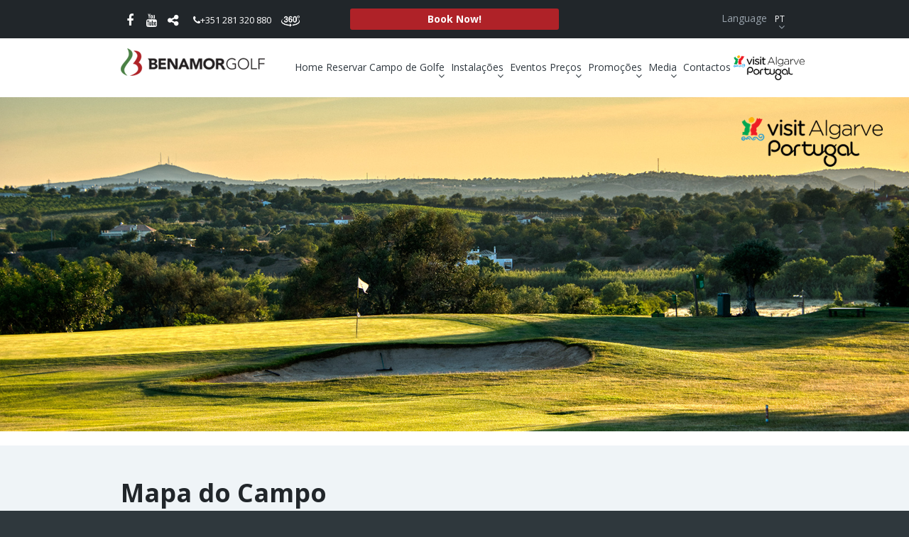

--- FILE ---
content_type: text/html; charset=utf-8
request_url: https://www.benamorgolf.com/pt/mapa-do-campo/
body_size: 8046
content:



<!DOCTYPE html>
<html lang="pt">
	<head>
		<meta http-equiv="X-UA-Compatible" content="IE=edge"/>
		<meta name="viewport" content="width=device-width, initial-scale=1.0, maximum-scale=1.0, user-scalable=no">
		<link rel="icon" type="image/x-icon" href="/static/images/favicon.ico"/>
		<meta name="format-detection" content="telephone=no"/>
		<meta charset="UTF-8">
		
		    
		    <link rel="alternate" type="text/html" hreflang="en" href="https://www.benamorgolf.com/en/golf-course-map/" title="English"/>
		    
		    
		    
		    <link rel="alternate" type="text/html" hreflang="pt" href="https://www.benamorgolf.com/pt/mapa-do-campo/" title="Português"/>
		    
		    
		<title>Mapa do Campo | Benamor Golf</title>
		<meta name="description" content="At the Benamor golf course you will enjoy some of the best mountain and sea views the Algarve has to offer">
		<meta name="keywords" content="benamor, golf, golfe, algarve, tavira, portugal" />
		<!-- Slick -->
		<link rel="stylesheet" type="text/css" href="/static/slick/slick.css"/>
		<link rel="stylesheet" type="text/css" href="/static/css/prettyPhoto.css"/>
		<link href='https://fonts.googleapis.com/css?family=Open+Sans:400,800,300,700' rel='stylesheet' type='text/css'>
		<link href="/static/css/font-awesome.min.css" rel='stylesheet' type='text/css'>
		<link href="/static/css/blueimp-gallery.min.css" rel='stylesheet' type='text/css'>
		<!-- Bootstrap -->
		<link href="/static/css/styles.css" rel="stylesheet">

		<!-- HTML5 Shim and Respond.js IE8 support of HTML5 elements and media queries -->
		<!--[if lt IE 9]>
		<script src="https://oss.maxcdn.com/html5shiv/3.7.2/html5shiv.min.js"></script>
		<script src="https://oss.maxcdn.com/respond/1.4.2/respond.min.js"></script>
		<![endif]-->

		<!-- jQuery (necessary for Bootstrap's JavaScript plugins) -->
		<script src="https://ajax.googleapis.com/ajax/libs/jquery/1.11.1/jquery.min.js"></script>
		<script src='/static/javascripts/jquery.customSelect.min.js'></script>
		<script src='/static/slick/slick.min.js'></script>
		<script src='/static/javascripts/jquery.prettyPhoto.js'></script>
		
		<script type="text/javascript" src="https://maps.googleapis.com/maps/api/js?sensor=false&key=AIzaSyDrtR4RRpSId6h96GCi-82FVKDcNBTlvCQ"></script>
	
		
		

		<!-- Google Tag Manager -->
		<script>
		(function(w, d, s, l, i) {
    		w[l] = w[l] || [];
    		w[l].push({
        		'gtm.start': new Date().getTime(),
        		event: 'gtm.js'
    		});
    		var f = d.getElementsByTagName(s)[0],
        		j = d.createElement(s),
        		dl = l != 'dataLayer' ? '&l=' + l : '';
    		j.async = true;
    		j.src = 'https://www.googletagmanager.com/gtm.js?id=' + i + dl;
    		f.parentNode.insertBefore(j, f);

		})(window, document, 'script', 'dataLayer', 'GTM-TTTV769');
		</script>

		<!-- End Google Tag Manager -->
		<!-- Meta Pixel Code -->
		<script>!function(f,b,e,v,n,t,s){if(f.fbq)return;n=f.fbq=function(){n.callMethod?n.callMethod.apply(n,arguments):n.queue.push(arguments)};if(!f._fbq)f._fbq=n;n.push=n;n.loaded=!0;n.version='2.0';n.queue=[];t=b.createElement(e);t.async=!0;t.src=v;s=b.getElementsByTagName(e)[0];s.parentNode.insertBefore(t,s)}(window, document,'script','https://connect.facebook.net/en_US/fbevents.js');fbq('init', '990870765460340');fbq('track', 'PageView');</script>
		<noscript><img height="1" width="1" style="display:none" src=https://www.facebook.com/tr?id=990870765460340&ev=PageView&noscript=1/></noscript>
		<!-- End Meta Pixel Code -->
	</head>
<body>

		<!-- Google Tag Manager (noscript) -->

		<noscript><iframe src="https://www.googletagmanager.com/ns.html?id=GTM-TTTV769" height="0" width="0" style="display:none;visibility:hidden"></iframe></noscript>

<!-- End Google Tag Manager (noscript) -->
	<header class="main-header">
		<div class="top-bar">
			<div class="container">
				<div class="row">
					<div class="col-xs-5 col-sm-5 col-md-4 col-lg-3 social">
						<a href="https://www.facebook.com/benamorgolfe" target="_blank"><i class="fa fa-facebook"></i></a>
<a href="https://www.youtube.com/channel/UCnRQ3TJxRImUJEYbKczyV1Q" target="_blank"><i class="fa fa-youtube"></i></a>
<div class="sdd" href="#share">
	<i class="fa fa-share-alt"></i>
	<div class="sddm">
		<div class="addthis_sharing_toolbox"></div>
	</div>
</div>
						<a href="#phone" class="phone-nr hidden-xs"><i class="fa fa-phone"></i>+351 281 320 880</a>
						<a href="https://360.benamorgolf.com/" target="_blank" class="icon-360 hidden-xs"><img src="/static/images/360.png" alt="360"></a>

					</div>
					<div class="col-xs-7 col-sm-3 col-md-4 col-lg-3">
						<a href="https://benamor.golfmanager.com/consumer/ebookings" target="_blank" class="btn btn-primary btn-block">Book Now!</a>
					</div>
					<div class="col-md-2 col-lg-4 hidden-xs">
											</div>
					<div class="col-md-2 hidden-xs">
						<ul class="language-selector">
							


<li class="dropdown">
	<a href="#" class="dropdown-toggle" data-toggle="dropdown">
		Language
		<span class="badge">
	
	
	pt
	</span>
		<span class="caret"></span>
	</a>
	<ul class="dropdown-menu" role="menu">
	
	
	<li>
		<a href="/en/golf-course-map/" id="en-flag" title="Inglês">Inglês</a>
	</li>
	
	
	
	<li class="active">
		<a href="/pt/mapa-do-campo/" id="pt-flag" title="Português">Português</a>
	</li>
	
	
	</ul>
</li>
						</ul>
					</div>
				</div>
			</div>
		</div>
		<nav class="nav-cont">
			<div class="container">
				<div class="row">
					<div class="col-sm-12 col-md-3 brand">
						<button type="button" class="navbar-toggle">
					        <span class="sr-only">Toggle navigation</span>
					        <span class="icon-bar"></span>
					        <span class="icon-bar"></span>
					        <span class="icon-bar"></span>
					    </button>
						<a href="/pt/" class="logo"><img src="/static/images/header-logo.png"></a>
					</div>
					<div class="col-sm-12 col-md-9 menu">
						<ul class="nav nav-justified">
					        <li >
					        	<a href="/pt/">Home</a>
					        </li>
					        <li>
								<a href="https://benamor.golfmanager.com/consumer/ebookings" target="_blank">Reservar</a>
					        </li>
					        <li class="dropdown">
								<a href="#" class="dropdown-toggle" data-toggle="dropdown" role="button" aria-expanded="false">Campo de Golfe <span class="caret"></span></a>
								<ul class="dropdown-menu" role="menu">
									<li><a href="/pt/sobre-benamor/">Sobre Benamor</a></li>
									<li><a href="/pt/historia/">História</a></li>
									<li><a href="/pt/a-empresa/">A Empresa</a></li>
									<li><a href="/pt/mapa-do-campo/">Mapa do Campo</a></li>
									<li><a href="/pt/profissional/">Profissional</a></li>
									<li><a href="/pt/indumentaria/">Indumentária</a></li>
									<li><a href="/pt/regras-etiqueta/">Regras & Etiqueta</a></li>
									<li><a href="/pt/press-kit-benamor-golf/">Press Kit Benamor Golf</a></li>
									<li><a href="https://360.benamorgolf.com/" target="_blank">360 Golf Course</a></li>
								</ul>
					        </li>
					        <li class="dropdown">
								<a href="#" class="dropdown-toggle" data-toggle="dropdown" role="button" aria-expanded="false">Instalações <span class="caret"></span></a>
								<ul class="dropdown-menu" role="menu">
									<li><a href="/pt/campo-de-pratica/">Campo de Prática</a></li>
									<li><a href="/pt/clubhouse/">Clubhouse</a></li>
									<li><a href="/pt/clubhouse/recepcao-loja/">Recepção & Loja</a></li>
									<li><a href="/pt/restaurante/">Restaurante</a></li>
								</ul>
					        </li>
					        <li><a href="/pt/eventos-e-torneios/">Eventos</a></li>
					        <li class="dropdown">
								<a href="#" class="dropdown-toggle" data-toggle="dropdown" role="button" aria-expanded="false">Preços <span class="caret"></span></a>
								<ul class="dropdown-menu" role="menu">
									<li><a href="/pt/green-fees/">Green Fees</a></li>
									<li><a href="/pt/aulas-golfe-clinicas/">Aulas & Clínicas</a></li>
									<li><a href="/pt/aluguer/">Aluguer</a></li>
									<li><a href="/pt/acordos/">Acordos</a></li>
									<li><a href="/pt/termos-e-condicoes/">Termos e Condições</a></li>
								</ul>
					        </li>
					        <li class="dropdown">
								<a href="#" class="dropdown-toggle" data-toggle="dropdown" role="button" aria-expanded="false">Promoções <span class="caret"></span></a>
								<ul class="dropdown-menu" role="menu">
									<li><a href="/pt/promocoes/">Promoções</a></li>
									<li><a href="/pt/golf-descontos-para-empresas/">Golf - Descontos para Empresas</a></li>
								</ul>
					        </li>
					        <li class="dropdown">
								<a href="#" class="dropdown-toggle" data-toggle="dropdown" role="button" aria-expanded="false">Media <span class="caret"></span></a>
								<ul class="dropdown-menu" role="menu">
									<li><a href="/pt/media-center/videos-de-benamor/">Videos de Benamor</a></li>
									<li><a href="/pt/galeria-de-fotos/">Galeria de Fotos</a></li>
									<li><a href="/pt/outros-links/">Outros Links</a></li>
								</ul>
					        </li>
					        <li><a href="/pt/contactos/">Contactos</a></li>
						        <li>
								<a
									target="_blank"
									#href="https://www.visitportugal.com/pt-pt"
									href="https://www.visitalgarve.pt/"
								>
									<img
										width="100px"
										alt="visit-algarve"
										src="/static/images/visit-algarve.png"
									>
								</a>
							</li>

					    </ul>
					</div>
					<div class="nav-foot">
						<ul class="language-selector">
							


<li class="dropdown">
	<a href="#" class="dropdown-toggle" data-toggle="dropdown">
		Language
		<span class="badge">
	
	
	pt
	</span>
		<span class="caret"></span>
	</a>
	<ul class="dropdown-menu" role="menu">
	
	
	<li>
		<a href="/en/golf-course-map/" id="en-flag" title="Inglês">Inglês</a>
	</li>
	
	
	
	<li class="active">
		<a href="/pt/mapa-do-campo/" id="pt-flag" title="Português">Português</a>
	</li>
	
	
	</ul>
</li>
						</ul>
					</div>
				</div>
			</div>
		</nav>
	</header>

	<div class="main-content">
		<div class="container"></div>
	
<div class="container-full">
	<a href="http://www.benamorgolf.com/upload/photologue/photos/Course%20Map.png" class="thumbnail" rel="prettyPhoto[pg]" data-thumbnail="true"><img src="http://www.benamorgolf.com/upload/photologue/photos/Course%20Map.png" alt="" /></a>
</div>
<div class="baby-blue">
	<div class="container">
		<div class="row">
			<div class="col-md-12">
				<hr class="hide-line"/>
				<p>
					<span style="font-size:36px"><strong>Mapa do Campo</strong></span>
				</p> <hr class="hide-line"/>
			</div>
		</div>
	</div>
</div>
<div class="container">
	<hr class="hide-line"/>


<div class="row">
  <div class="col-sm-12 ">
  <div class="map-golf-course" id="map-golf-course">
    
 
    <div class="text-center">
      <img class="img-map" src="/static/images/map.png" alt="Mapa"/>

     
      <div class="div-mapa-golf golf-one" data-id="hole-1" data-toggle="modal" data-target="#golf-course">
        <span class="span-mapa-golf ">1</span>
      </div>  
      <div class="div-mapa-golf golf-two" data-id="hole-2" data-toggle="modal" data-target="#golf-course">
        <span class="span-mapa-golf">2</span>
      </div>
      <div class="div-mapa-golf golf-three" data-id="hole-3" data-toggle="modal" data-target="#golf-course">
        <span class="span-mapa-golf">3</span>
      </div>
      <div class="div-mapa-golf golf-four" data-id="hole-4" data-toggle="modal" data-target="#golf-course">
        <span class="span-mapa-golf">4</span>
      </div>
      <div class="div-mapa-golf golf-five" data-id="hole-5" data-toggle="modal" data-target="#golf-course">
        <span class="span-mapa-golf">5</span>
      </div>
      <div class="div-mapa-golf golf-six" data-id="hole-6" data-toggle="modal" data-target="#golf-course">
        <span class="span-mapa-golf">6</span>
      </div>
      <div class="div-mapa-golf golf-seven" data-id="hole-7" data-toggle="modal" data-target="#golf-course">
        <span class="span-mapa-golf">7</span>
      </div>
      <div class="div-mapa-golf golf-eight" data-id="hole-8" data-toggle="modal" data-target="#golf-course">
        <span class="span-mapa-golf">8</span>
      </div>
      <div class="div-mapa-golf golf-nine" data-id="hole-9" data-toggle="modal" data-target="#golf-course">
        <span class="span-mapa-golf">9</span>
      </div>
      <div class="div-mapa-golf golf-ten" data-id="hole-10" data-toggle="modal" data-target="#golf-course">
        <span class="span-mapa-golf ">10</span>
      </div>
      <div class="div-mapa-golf golf-eleven" data-id="hole-11" data-toggle="modal" data-target="#golf-course">
        <span class="span-mapa-golf">11</span>
      </div>
      <div class="div-mapa-golf golf-twelve" data-id="hole-12" data-toggle="modal" data-target="#golf-course">
        <span class="span-mapa-golf">12</span>
      </div>
      <div class="div-mapa-golf golf-thirteen" data-id="hole-13" data-toggle="modal" data-target="#golf-course">
        <span class="span-mapa-golf">13</span>
      </div>
      <div class="div-mapa-golf golf-fourteen" data-id="hole-14" data-toggle="modal" data-target="#golf-course">
        <span class="span-mapa-golf">14</span>
      </div>
      <div class="div-mapa-golf golf-fifteen" data-id="hole-15" data-toggle="modal" data-target="#golf-course">
        <span class="span-mapa-golf">15</span>
      </div>
      <div class="div-mapa-golf golf-sixteen" data-id="hole-16" data-toggle="modal" data-target="#golf-course">
        <span class="span-mapa-golf">16</span>
      </div>
      <div class="div-mapa-golf golf-seventeen" data-id="hole-17" data-toggle="modal" data-target="#golf-course">
        <span class="span-mapa-golf">17</span>
      </div>
      <div class="div-mapa-golf golf-eighteen" data-id="hole-18" data-toggle="modal" data-target="#golf-course">
        <span class="span-mapa-golf">18</span>
      </div>
    </div>
     </div>
  </div>
</div>


<!-- Modal Campo Golf-->
<div class="modal fade" id="golf-course" tabindex="-1" role="dialog" aria-labelledby="myModalLabel">
  <div class="modal-dialog modal-golfcourse-dialog modal-lg" role="document">
    <div class="modal-content modal-golfcourse-content">
      <div class="modal-header">
        <button type="button" class="close" data-dismiss="modal" aria-label="Close"><span aria-hidden="true">&times;</span></button>
        <h4 class="modal-title">Benamor Golf Course</h4>
      </div>
      <div class="modal-body">
<!-- **********Hole 1  ************-->
        <div id="hole-1" class="content-hole">
        

          <!-- Tab panes -->
          
              <div class="row">
                 <div class="col-md-6 col-sm-7">
                   <img src="/static/images/mapa/pic_01.jpg" alt="Benamor Golf Course - Hole 1">
                 </div>
                 <div class="col-md-6 col-sm-5">
                 
                 <div class="row">
                   <div class="col-md-12">
                     
                       <h2>Buraco 1</h2>
                     
                   </div>
                 </div>
                 
                   <div class="row">
                     <div class="col-md-5">
                       
                         <p><b>Par: </b>4</p>
                         <p><b>Stroke Index: </b>9</p>
                    
                       
                     </div>
                     <div class="col-md-7">
                       
                         <p><b>Largura do green: </b>21 m</p>
                         <p><b>Comprimento do green: </b>33 m</p>
                         <br>
                       
                     </div>
                   </div>
                   <div class="row">
                     <div class="col-md-12">
                       
                          <p><b>Dicas do Campo</b></p>
                       
                         <p>Um buraco gentil e simp&aacute;tico para come&ccedil;ar. Ligeiro dog leg para a direita, o golfista m&eacute;dio&nbsp;dever&aacute; alcan&ccedil;ar o green em 2 tacadas. O fairway &eacute; generoso, 2 bunkers guardam o green.</p>

<p>Uma tacada mais para atingir o green.</p>

                       <table class="table">
                         <tr>
                           <td><b>Tee</b></td>
                           <td class="center-icon"><img src="/static/images/mapa/white-ball.png" alt="Distance to the front of the green from the white tee"></td>
                           <td class="center-icon"><img src="/static/images/mapa/yellow-ball.png" alt="Distance to the front of the green from the yellow tee."></td>
                           <td class="center-icon"><img src="/static/images/mapa/red-ball.png" alt="Distance to the front of the green from the red tee."></td>
                         </tr>
                         <tr>
                           <td><b>Metros</b></td>
                           <td>308</td>
                           <td>302</td>
                           <td>294</td>
                         </tr>
                       </table>
                       <a href="http://360.benamorgolf.com?id=87a7ed11-72fb-4d5e-8bab-a818c69d226c" target="_blank" class="btn btn-default">Tee</a>
                       <a href="http://360.benamorgolf.com?id=85c7f50c-82ca-49a7-929e-4fb16acc93bc" target="_blank" class="btn btn-default">Green</a>
                       
                     </div>
                   </div>
                   
                 </div>
                 
          </div>

        </div>
<!-- **********Hole 2  ************-->
        <div id="hole-2" class="content-hole">
          <!-- Nav tabs -->
          
          <!-- Tab panes -->
          
              <div class="row">
                 <div class="col-md-6 col-sm-7">
                   <img src="/static/images/mapa/pic_02.jpg" alt="Benamor Golf Course - Hole 2">
                 </div>
                 <div class="col-md-6 col-sm-5">
                 
                 <div class="row">
                   <div class="col-md-12">
                     
                       <h2>Buraco 2</h2>
                     
                   </div>
                 </div>
                 
                   <div class="row">
                     <div class="col-md-5">
                       
                         <p><b>Par: </b>3</p>
                         <p><b>Stroke Index: </b>7</p>
                       
                       
                     </div>
                     <div class="col-md-7">
                       
                         <p><b>Largura do green: </b>20 m</p>
                         <p><b>Comprimento do green: </b>24 m</p>
                         <br>
                       
                     </div>
                   </div>
                   <div class="row">
                     <div class="col-md-12">
                       
                         <p><b>Dicas do Campo</b></p>
                       
                         <p>Bom Par 3 a subir, &agrave;s vezes quando est&aacute; vento ter&aacute; de adicionar mais uma tacada. Green&nbsp;delicado para putt. Neste buraco, Par &eacute; um bom resultado.</p>

                       <table class="table">
                         <tr>
                           <td><b>Tee</b></td>
                           <td class="center-icon"><img src="/static/images/mapa/white-ball.png" alt="Distance to the front of the green from the white tee"></td>
                           <td class="center-icon"><img src="/static/images/mapa/yellow-ball.png" alt="Distance to the front of the green from the yellow tee."></td>
                           <td class="center-icon"><img src="/static/images/mapa/red-ball.png" alt="Distance to the front of the green from the red tee."></td>
                         </tr>
                         <tr>
                           <td><b>Metros</b></td>
                           <td>153</td>
                           <td>131</td>
                           <td>121</td>
                         </tr>
                       </table>
                       <a href="http://360.benamorgolf.com?id=c2810c9a-4a15-498b-b42c-8674bffe349a" target="_blank" class="btn btn-default">Tee</a>
                       <a href="http://360.benamorgolf.com?id=632165dd-9cdb-44c8-a135-e1e3bfb6c0e1" target="_blank" class="btn btn-default">Green</a>
                       
                     </div>
                   </div>
                   
                 </div>
                 
          </div>

        </div>
<!-- **********Hole 3  ************-->
        <div id="hole-3" class="content-hole">
          <!-- Nav tabs -->
          

          <!-- Tab panes -->
          
              <div class="row">
                 <div class="col-md-6 col-sm-7">
                   <img src="/static/images/mapa/pic_03.jpg" alt="Benamor Golf Course - Hole 3">
                 </div>
                 <div class="col-md-6 col-sm-5">
                 
                 <div class="row">
                   <div class="col-md-12">
                     
                       <h2>Buraco 3</h2>
                     
                   </div>
                 </div>
                 
                   <div class="row">
                     <div class="col-md-5">
                       
                         <p><b>Par: </b>4</p>
                         <p><b>Stroke Index: </b>17</p>
                     
                       
                     </div>
                     <div class="col-md-7">
                       
                         <p><b>Largura do green: </b>18 m</p>
                         <p><b>Comprimento do green: </b>26 m</p>
                         <br>
                       
                     </div>
                   </div>
                   <div class="row">
                     <div class="col-md-12">
                       
                         <p><b>Dicas do Campo</b></p>
                       
                         <p>Um buraco direito. Par 4 f&aacute;cil, neste tem oportunidade de fazer birdie.</p>

                       <table class="table">
                         <tr>
                           <td><b>Tee</b></td>
                           <td class="center-icon"><img src="/static/images/mapa/white-ball.png" alt="Distance to the front of the green from the white tee"></td>
                           <td class="center-icon"><img src="/static/images/mapa/yellow-ball.png" alt="Distance to the front of the green from the yellow tee."></td>
                           <td class="center-icon"><img src="/static/images/mapa/red-ball.png" alt="Distance to the front of the green from the red tee."></td>
                         </tr>
                         <tr>
                           <td><b>Metros</b></td>
                           <td>269</td>
                           <td>247</td>
                           <td>220</td>
                         </tr>
                       </table>
                       <a href="http://360.benamorgolf.com?id=77f653c6-a2fe-45b7-8cdf-481548675393" target="_blank" class="btn btn-default">Tee</a>
                       <a href="http://360.benamorgolf.com?id=47170873-f3d6-4ab1-939d-c3fa863d8636" target="_blank" class="btn btn-default">Green</a>
                       
                     </div>
                   </div>
                   
                 </div>
                 
          </div>

        </div>
<!-- **********Hole 4  ************-->
        <div id="hole-4" class="content-hole">
          <!-- Nav tabs -->
          

          <!-- Tab panes -->
          
              <div class="row">
                 <div class="col-md-6 col-sm-7">
                   <img src="/static/images/mapa/pic_04.jpg" alt="Benamor Golf Course - Hole 4">
                 </div>
                 <div class="col-md-6 col-sm-5">
                 
                 <div class="row">
                   <div class="col-md-12">
                     
                       <h2>Buraco 4</h2>
                     
                   </div>
                 </div>
                 
                   <div class="row">
                     <div class="col-md-5">
                       
                         <p><b>Par: </b>4</p>
                         <p><b>Stroke Index: </b>13</p>
                       
                       
                     </div>
                     <div class="col-md-7">
                       
                         <p><b>Largura do green: </b>18 m</p>
                         <p><b>Comprimento do green: </b>33 m</p>
                         <br>
                       
                     </div>
                   </div>
                   <div class="row">
                     <div class="col-md-12">
                       
                         <p><b>Dicas do Campo</b></p>
                       
                         <p>Novamente um Par 4 curto &ndash; 2 boas tacadas e estar&aacute; perto do birdie.</p>

                       <table class="table">
                         <tr>
                           <td><b>Tee</b></td>
                           <td class="center-icon"><img src="/static/images/mapa/white-ball.png" alt="Distance to the front of the green from the white tee"></td>
                           <td class="center-icon"><img src="/static/images/mapa/yellow-ball.png" alt="Distance to the front of the green from the yellow tee."></td>
                           <td class="center-icon"><img src="/static/images/mapa/red-ball.png" alt="Distance to the front of the green from the red tee."></td>
                         </tr>
                         <tr>
                           <td><b>Metros</b></td>
                           <td>237</td>
                           <td>229</td>
                           <td>212</td>
                         </tr>
                       </table>
                       <a href="http://360.benamorgolf.com?id=4713696b-33aa-4882-9699-993ba1b1212d" target="_blank" class="btn btn-default">Tee</a>
                       <a href="http://360.benamorgolf.com?id=ee4c4e99-9c7d-4684-b690-1b8f85aa1c6e" target="_blank" class="btn btn-default">Green</a>
                       
                     </div>
                   </div>
                   
                 </div>
                 
          </div>

        </div>
<!-- **********Hole 5  ************-->
        <div id="hole-5" class="content-hole">
          <!-- Nav tabs -->
          

          <!-- Tab panes -->
          
              <div class="row">
                 <div class="col-md-6 col-sm-7">
                   <img src="/static/images/mapa/pic_05.jpg" alt="Benamor Golf Course - Hole 5">
                 </div>
                 <div class="col-md-6 col-sm-5">
                 
                 <div class="row">
                   <div class="col-md-12">
                     
                       <h2>Buraco 5</h2>
                     
                   </div>
                 </div>
                 
                   <div class="row">
                     <div class="col-md-5">
                       
                         <p><b>Par: </b>5</p>
                         <p><b>Stroke Index: </b>1</p>
                         
                       
                     </div>
                     <div class="col-md-7">
                       
                         <p><b>Largura do green: </b>16 m</p>
                         <p><b>Comprimento do green: </b>29 m</p>
                         <br>
                       
                     </div>
                   </div>
                   <div class="row">
                     <div class="col-md-12">
                       
                         <p><b>Dicas do Campo</b></p>
                       
                         <p>Provavelmente &eacute; o Segundo buraco com maior dificuldade no Campo. A tacada de sa&iacute;da&nbsp;dever&aacute; ser bem sucedida para evitar as &aacute;rvores grandes que guardam o lado esquerdo do&nbsp;fairway. A tacada de sa&iacute;da do tee dever&aacute; ser a subir, uma vez passadas as &aacute;rvores jogar&nbsp;sempre a direito. &Eacute; um buraco longo. Neste buraco, Par &eacute; um bom resultado.</p>

                       <table class="table">
                         <tr>
                           <td><b>Tee</b></td>
                           <td class="center-icon"><img src="/static/images/mapa/white-ball.png" alt="Distance to the front of the green from the white tee"></td>
                           <td class="center-icon"><img src="/static/images/mapa/yellow-ball.png" alt="Distance to the front of the green from the yellow tee."></td>
                           <td class="center-icon"><img src="/static/images/mapa/red-ball.png" alt="Distance to the front of the green from the red tee."></td>
                         </tr>
                         <tr>
                           <td><b>Metros</b></td>
                           <td>466</td>
                           <td>446</td>
                           <td>426</td>
                         </tr>
                       </table>
                       <a href="http://360.benamorgolf.com?id=46684fdd-9743-4f4a-a9aa-ecfd0ab7fa57" target="_blank" class="btn btn-default">Tee</a>
                       <a href="http://360.benamorgolf.com?id=4ba58d2f-394c-4dcd-bf43-1844de97a9da" target="_blank" class="btn btn-default">Green</a>
                       
                     </div>
                   </div>
                   
                 </div>
                 
          </div>

        </div>
<!-- **********Hole 6  ************-->
        <div id="hole-6" class="content-hole">
          <!-- Nav tabs -->
          

          <!-- Tab panes -->
          
              <div class="row">
                 <div class="col-md-6 col-sm-7">
                   <img src="/static/images/mapa/pic_06.jpg" alt="Benamor Golf Course - Hole 6">
                 </div>
                 <div class="col-md-6 col-sm-5">
                 
                 <div class="row">
                   <div class="col-md-12">
                     
                       <h2>Buraco 6</h2>
                     
                   </div>
                 </div>
                 
                   <div class="row">
                     <div class="col-md-5">
                       
                         <p><b>Par: </b>4</p>
                         <p><b>Stroke Index: </b>5</p>
                        
                       
                     </div>
                     <div class="col-md-7">
                       
                         <p><b>Largura do green: </b>16 m</p>
                         <p><b>Comprimento do green: </b>24 m</p>
                         <br>
                       
                     </div>
                   </div>
                   <div class="row">
                     <div class="col-md-12">
                       
                         <p><b>Dicas do Campo</b></p>
                       
                         <p>Um bom Par 4. A tacada de sa&iacute;da dever&aacute; ser a direito e &eacute; necess&aacute;rio uma perfeita segunda&nbsp;tacada. Um dos melhores Par 4 do Campo. Aten&ccedil;&atilde;o ao bunker no lado esquerdo do green.</p>

                       <table class="table">
                         <tr>
                           <td><b>Tee</b></td>
                           <td class="center-icon"><img src="/static/images/mapa/white-ball.png" alt="Distance to the front of the green from the white tee"></td>
                           <td class="center-icon"><img src="/static/images/mapa/yellow-ball.png" alt="Distance to the front of the green from the yellow tee."></td>
                           <td class="center-icon"><img src="/static/images/mapa/red-ball.png" alt="Distance to the front of the green from the red tee."></td>
                         </tr>
                         <tr>
                           <td><b>Metros</b></td>
                           <td>379</td>
                           <td>358</td>
                           <td>340</td>
                         </tr>
                       </table>
                       <a href="http://360.benamorgolf.com?id=08b75c71-6511-4d9b-90b6-445a4a357c2b" target="_blank" class="btn btn-default">Tee</a>
                       <a href="http://360.benamorgolf.com?id=24ce2b7d-5bdd-4c72-9d1c-159036b09a7d" target="_blank" class="btn btn-default">Green</a>
                       
                     </div>
                   </div>
                   
                 </div>
                 
          </div>

        </div>
<!-- **********Hole 7  ************-->
        <div id="hole-7" class="content-hole">
          <!-- Nav tabs -->
          

          <!-- Tab panes -->
          
              <div class="row">
                 <div class="col-md-6 col-sm-7">
                   <img src="/static/images/mapa/pic_07.jpg" alt="Benamor Golf Course - Hole 7">
                 </div>
                 <div class="col-md-6 col-sm-5">
                 
                 <div class="row">
                   <div class="col-md-12">
                     
                       <h2>Buraco 7</h2>
                     
                   </div>
                 </div>
                 
                   <div class="row">
                     <div class="col-md-5">
                       
                         <p><b>Par: </b>5</p>
                         <p><b>Stroke Index: </b>15</p>
                   
                       
                     </div>
                     <div class="col-md-7">
                       
                         <p><b>Largura do green: </b>17 m</p>
                         <p><b>Comprimento do green: </b>31 m</p>
                         <br>
                       
                     </div>
                   </div>
                   <div class="row">
                     <div class="col-md-12">
                       
                         <p><b>Dicas do Campo</b></p>
                       
                         <p>N&atilde;o &eacute; um buraco dif&iacute;cil, 3 tacadas razo&aacute;veis, Par f&aacute;cil, tacada de sa&iacute;da do tee a subir, um&nbsp;bunker no lado direito e outro no lado esquerdo do green. Um bom jogador tem uma&nbsp;oportunidade de fazer birdie.</p>

                       <table class="table">
                         <tr>
                           <td><b>Tee</b></td>
                           <td class="center-icon"><img src="/static/images/mapa/white-ball.png" alt="Distance to the front of the green from the white tee"></td>
                           <td class="center-icon"><img src="/static/images/mapa/yellow-ball.png" alt="Distance to the front of the green from the yellow tee."></td>
                           <td class="center-icon"><img src="/static/images/mapa/red-ball.png" alt="Distance to the front of the green from the red tee."></td>
                         </tr>
                         <tr>
                           <td><b>Metros</b></td>
                           <td>431</td>
                           <td>413</td>
                           <td>394</td>
                         </tr>
                       </table>
                       <a href="http://360.benamorgolf.com?id=4fbf4d0e-6434-4c5b-ba63-8df1de477d5f" target="_blank" class="btn btn-default">Tee</a>
                       <a href="http://360.benamorgolf.com?id=f5e94c87-cd88-4b90-9749-fb34d20c4293" target="_blank" class="btn btn-default">Green</a>
                       
                     </div>
                   </div>
                   
                 </div>
                 
          </div>

        </div>
<!-- **********Hole 8  ************-->
        <div id="hole-8" class="content-hole">
          <!-- Nav tabs -->
          

          <!-- Tab panes -->
          
              <div class="row">
                 <div class="col-md-6 col-sm-7">
                   <img src="/static/images/mapa/pic_08.jpg" alt="Benamor Golf Course - Hole 8">
                 </div>
                 <div class="col-md-6 col-sm-5">
                 
                 <div class="row">
                   <div class="col-md-12">
                     
                       <h2>Buraco 8</h2>
                     
                   </div>
                 </div>
                 
                   <div class="row">
                     <div class="col-md-5">
                       
                         <p><b>Par: </b>3</p>
                         <p><b>Stroke Index: </b>3</p>
               
                       
                     </div>
                     <div class="col-md-7">
                       
                         <p><b>Largura do green: </b>18 m</p>
                         <p><b>Comprimento do green: </b>29 m</p>
                         <br>
                       
                     </div>
                   </div>
                   <div class="row">
                     <div class="col-md-12">
                       
                         <p><b>Dicas do Campo</b></p>
                       
                         <p>O melhor Par 3 do Campo. Jogar a subir pelo que a maioria dos jogadores necessitam de usar&nbsp;uma Madeira. Das Marcas Brancas, green delicado. O Par neste buraco &eacute; um &oacute;ptimo resultado.</p>

                       <table class="table">
                         <tr>
                           <td><b>Tee</b></td>
                           <td class="center-icon"><img src="/static/images/mapa/white-ball.png" alt="Distance to the front of the green from the white tee"></td>
                           <td class="center-icon"><img src="/static/images/mapa/yellow-ball.png" alt="Distance to the front of the green from the yellow tee."></td>
                           <td class="center-icon"><img src="/static/images/mapa/red-ball.png" alt="Distance to the front of the green from the red tee."></td>
                         </tr>
                         <tr>
                           <td><b>Metros</b></td>
                           <td>195</td>
                           <td>174</td>
                           <td>156</td>
                         </tr>
                       </table>
                       <a href="http://360.benamorgolf.com?id=8ee361b8-730a-4d1c-95ff-77a3a9c48270" target="_blank" class="btn btn-default">Tee</a>
                       <a href="http://360.benamorgolf.com?id=d31ea2b1-b7c2-4d1c-a336-d59fbb372bf3" target="_blank" class="btn btn-default">Green</a>
                       
                     </div>
                   </div>
                   
                 </div>
                 
          </div>

        </div>
<!-- **********Hole 9  ************-->
        <div id="hole-9" class="content-hole">
          <!-- Nav tabs -->
          

          <!-- Tab panes -->
          
              <div class="row">
                 <div class="col-md-6 col-sm-7">
                   <img src="/static/images/mapa/pic_09.jpg" alt="Benamor Golf Course - Hole 9">
                 </div>
                 <div class="col-md-6 col-sm-5">
                 
                 <div class="row">
                   <div class="col-md-12">
                     
                       <h2>Buraco 9</h2>
                     
                   </div>
                 </div>
                 
                   <div class="row">
                     <div class="col-md-5">
                       
                         <p><b>Par: </b>4</p>
                         <p><b>Stroke Index: </b>11</p>
                         
                       
                     </div>
                     <div class="col-md-7">
                       
                         <p><b>Largura do green: </b>25 m</p>
                         <p><b>Comprimento do green: </b>26 m</p>
                         <br>
                       
                     </div>
                   </div>
                   <div class="row">
                     <div class="col-md-12">
                       
                         <p><b>Dicas do Campo</b></p>
                       
                         <p>Par 4 simp&aacute;tico. Traz-nos de volta &agrave; ClubHouse. Ligeiro dog leg para a esquerda, green bem&nbsp;guardado por bunker. Um Par aqui e ficar&aacute; muito contente.</p>

                       <table class="table">
                         <tr>
                           <td><b>Tee</b></td>
                           <td class="center-icon"><img src="/static/images/mapa/white-ball.png" alt="Distance to the front of the green from the white tee"></td>
                           <td class="center-icon"><img src="/static/images/mapa/yellow-ball.png" alt="Distance to the front of the green from the yellow tee."></td>
                           <td class="center-icon"><img src="/static/images/mapa/red-ball.png" alt="Distance to the front of the green from the red tee."></td>
                         </tr>
                         <tr>
                           <td><b>Metros</b></td>
                           <td>320</td>
                           <td>312</td>
                           <td>261</td>
                         </tr>
                       </table>
                       <a href="http://360.benamorgolf.com?id=61f6ecaa-3333-4417-bbc6-014f85fee8df" target="_blank" class="btn btn-default">Tee</a>
                       <a href="http://360.benamorgolf.com?id=db837824-0ce2-45a1-9a63-9b53b3bb04b2" target="_blank" class="btn btn-default">Green</a>
                       
                     </div>
                   </div>
                   
                 </div>
                 
          </div>

        </div>
<!-- **********Hole 10  ************-->
        <div id="hole-10" class="content-hole">
          <!-- Nav tabs -->
          

          <!-- Tab panes -->
          
              <div class="row">
                 <div class="col-md-6 col-sm-7">
                   <img src="/static/images/mapa/pic_10.jpg" alt="Benamor Golf Course - Hole 10">
                 </div>
                 <div class="col-md-6 col-sm-5">
                 
                 <div class="row">
                   <div class="col-md-12">
                     
                       <h2>Buraco 10</h2>
                     
                   </div>
                 </div>
                 
                   <div class="row">
                     <div class="col-md-5">
                       
                         <p><b>Par: </b>3</p>
                         <p><b>Stroke Index: </b>10</p>
                         
                       
                     </div>
                     <div class="col-md-7">
                       
                         <p><b>Largura do green: </b>19 m</p>
                         <p><b>Comprimento do green: </b>27 m</p>
                         <br>
                       
                     </div>
                   </div>
                   <div class="row">
                     <div class="col-md-12">
                       
                         <p><b>Dicas do Campo</b></p>
                       
                         <p>Um Super Par 3. Buraco com &oacute;ptima vista com um lago na frente e out of bounds em todo o&nbsp;lado esquerdo. Dependendo do vento poder&aacute; jogar com um ferro 4 ou um ferro 9.</p>

                       <table class="table">
                         <tr>
                           <td><b>Tee</b></td>
                           <td class="center-icon"><img src="/static/images/mapa/white-ball.png" alt="Distance to the front of the green from the white tee"></td>
                           <td class="center-icon"><img src="/static/images/mapa/yellow-ball.png" alt="Distance to the front of the green from the yellow tee."></td>
                           <td class="center-icon"><img src="/static/images/mapa/red-ball.png" alt="Distance to the front of the green from the red tee."></td>
                         </tr>
                         <tr>
                           <td><b>Metros</b></td>
                           <td>156</td>
                           <td>144</td>
                           <td>104</td>
                         </tr>
                       </table>
                       <a href="http://360.benamorgolf.com?id=b4eaf4ed-5a5c-41a9-ae3a-0c1115fa1270" target="_blank" class="btn btn-default">Tee</a>
                       <a href="http://360.benamorgolf.com?id=580ba4d2-f5b4-4381-9f67-839cf92eef83" target="_blank" class="btn btn-default">Green</a>
                       
                     </div>
                   </div>
                   
                 </div>
                 
          </div>

        </div>
<!-- **********Hole 11  ************-->
        <div id="hole-11" class="content-hole">
          <!-- Nav tabs -->
          

          <!-- Tab panes -->
          
              <div class="row">
                 <div class="col-md-6 col-sm-7">
                   <img src="/static/images/mapa/pic_11.jpg" alt="Benamor Golf Course - Hole 11">
                 </div>
                 <div class="col-md-6 col-sm-5">
                 
                 <div class="row">
                   <div class="col-md-12">
                     
                       <h2>Buraco 11</h2>
                     
                   </div>
                 </div>
                 
                   <div class="row">
                     <div class="col-md-5">
                       
                         <p><b>Par: </b>4</p>
                         <p><b>Stroke Index: </b>18</p>
                        
                       
                     </div>
                     <div class="col-md-7">
                       
                         <p><b>Largura do green: </b>22 m</p>
                         <p><b>Comprimento do green: </b>31 m</p>
                         <br>
                       
                     </div>
                   </div>
                   <div class="row">
                     <div class="col-md-12">
                       
                         <p><b>Dicas do Campo</b></p>
                       
                         <p>Este buraco &eacute; definitivamente uma oportunidade para birdie. Uma boa tacada de sa&iacute;da e pitch&nbsp;para o green. Aten&ccedil;&atilde;o ao bunker na frente do green.</p>

                       <table class="table">
                         <tr>
                           <td><b>Tee</b></td>
                           <td class="center-icon"><img src="/static/images/mapa/white-ball.png" alt="Distance to the front of the green from the white tee"></td>
                           <td class="center-icon"><img src="/static/images/mapa/yellow-ball.png" alt="Distance to the front of the green from the yellow tee."></td>
                           <td class="center-icon"><img src="/static/images/mapa/red-ball.png" alt="Distance to the front of the green from the red tee."></td>
                         </tr>
                         <tr>
                           <td><b>Metros</b></td>
                           <td>252</td>
                           <td>244</td>
                           <td>197</td>
                         </tr>
                       </table>
                       <a href="http://360.benamorgolf.com?id=ae521f2d-3a4f-4700-b53a-870d82b0d1e6" target="_blank" class="btn btn-default">Tee</a>
                       <a href="http://360.benamorgolf.com?id=8cd63b32-9450-4a2a-8cc6-cb73fa6e8ca6" target="_blank" class="btn btn-default">Green</a>
                       
                     </div>
                   </div>
                   
                 </div>
                 
          </div>

        </div>
<!-- **********Hole 12  ************-->
        <div id="hole-12" class="content-hole">
          <!-- Nav tabs -->
          

          <!-- Tab panes -->
          
              <div class="row">
                 <div class="col-md-6 col-sm-7">
                   <img src="/static/images/mapa/pic_12.jpg" alt="Benamor Golf Course - Hole 12">
                 </div>
                 <div class="col-md-6 col-sm-5">
                 
                 <div class="row">
                   <div class="col-md-12">
                     
                       <h2>Buraco 12</h2>
                     
                   </div>
                 </div>
                 
                   <div class="row">
                     <div class="col-md-5">
                       
                         <p><b>Par: </b>3</p>
                         <p><b>Stroke Index: </b>16</p>
                        
                       
                     </div>
                     <div class="col-md-7">
                       
                         <p><b>Largura do green: </b>26 m</p>
                         <p><b>Comprimento do green: </b>26 m</p>
                         <br>
                       
                     </div>
                   </div>
                   <div class="row">
                     <div class="col-md-12">
                       
                         <p><b>Dicas do Campo</b></p>
                       
                         <p>Bom Par 3. Este tem um green muito longo, portanto a escolha do taco &eacute; vital. 2 bunkers no&nbsp;lado esquerdo e direito poder&atilde;o apanhar v&aacute;rias bolas.</p>

                       <table class="table">
                         <tr>
                           <td><b>Tee</b></td>
                           <td class="center-icon"><img src="/static/images/mapa/white-ball.png" alt="Distance to the front of the green from the white tee"></td>
                           <td class="center-icon"><img src="/static/images/mapa/yellow-ball.png" alt="Distance to the front of the green from the yellow tee."></td>
                           <td class="center-icon"><img src="/static/images/mapa/red-ball.png" alt="Distance to the front of the green from the red tee."></td>
                         </tr>
                         <tr>
                           <td><b>Metros</b></td>
                           <td>162</td>
                           <td>153</td>
                           <td>134</td>
                         </tr>
                       </table>
                       <a href="http://360.benamorgolf.com?id=d1b41e13-3f07-4411-b49d-a9144645d964" target="_blank" class="btn btn-default">Tee</a>
                       <a href="http://360.benamorgolf.com?id=f0734eed-2bf8-4e6e-beda-37fa809660d0" target="_blank" class="btn btn-default">Green</a>
                       
                     </div>
                   </div>
                   
                 </div>
                 
          </div>

        </div>
<!-- **********Hole 13  ************-->
        <div id="hole-13" class="content-hole">
          <!-- Nav tabs -->
          

          <!-- Tab panes -->
          
              <div class="row">
                 <div class="col-md-6 col-sm-7">
                   <img src="/static/images/mapa/pic_13.jpg" alt="Benamor Golf Course - Hole 13">
                 </div>
                 <div class="col-md-6 col-sm-5">
                 
                 <div class="row">
                   <div class="col-md-12">
                     
                       <h2>Buraco 13</h2>
                     
                   </div>
                 </div>
                 
                   <div class="row">
                     <div class="col-md-5">
                       
                         <p><b>Par: </b>4</p>
                         <p><b>Stroke Index: </b>8</p>
                     
                       
                     </div>
                     <div class="col-md-7">
                       
                         <p><b>Largura do green: </b>29 m</p>
                         <p><b>Comprimento do green: </b>15 m</p>
                         <br>
                       
                     </div>
                   </div>
                   <div class="row">
                     <div class="col-md-12">
                       
                         <p><b>Dicas do Campo</b></p>
                       
                         <p>Uma tacada longa poder&aacute; levar para uma armadilha de &aacute;gua aos 190 m. Um jogador m&eacute;dio&nbsp;poder&aacute; atingir o green em 2 tacadas com o ferro 5. Oportunidade de birdie neste buraco. Bonita&nbsp;vista do buraco a partir do tee. Apenas um bunker na frente do green.</p>

                       <table class="table">
                         <tr>
                           <td><b>Tee</b></td>
                           <td class="center-icon"><img src="/static/images/mapa/white-ball.png" alt="Distance to the front of the green from the white tee"></td>
                           <td class="center-icon"><img src="/static/images/mapa/yellow-ball.png" alt="Distance to the front of the green from the yellow tee."></td>
                           <td class="center-icon"><img src="/static/images/mapa/red-ball.png" alt="Distance to the front of the green from the red tee."></td>
                         </tr>
                         <tr>
                           <td><b>Metros</b></td>
                           <td>289</td>
                           <td>276</td>
                           <td>247</td>
                         </tr>
                       </table>
                       <a href="http://360.benamorgolf.com?id=69c04fc4-1117-4992-adc9-9ad190540058" target="_blank" class="btn btn-default">Tee</a>
                       <a href="http://360.benamorgolf.com?id=6a8d25e6-273b-4f96-ba2e-5a6fd317d577" target="_blank" class="btn btn-default">Green</a>
                       
                     </div>
                   </div>
                   
                 </div>
                 
          </div>

        </div>
<!-- **********Hole 14  ************-->
        <div id="hole-14" class="content-hole">
          <!-- Nav tabs -->
          

          <!-- Tab panes -->
          
              <div class="row">
                 <div class="col-md-6 col-sm-7">
                   <img src="/static/images/mapa/pic_14.jpg" alt="Benamor Golf Course - Hole 14">
                 </div>
                 <div class="col-md-6 col-sm-5">
                 
                 <div class="row">
                   <div class="col-md-12">
                     
                       <h2>Buraco 14</h2>
                     
                   </div>
                 </div>
                 
                   <div class="row">
                     <div class="col-md-5">
                       
                         <p><b>Par: </b>4</p>
                         <p><b>Stroke Index: </b>2</p>
                         
                       
                     </div>
                     <div class="col-md-7">
                       
                         <p><b>Largura do green: </b>29 m</p>
                         <p><b>Comprimento do green: </b>15 m</p>
                         <br>
                       
                     </div>
                   </div>
                   <div class="row">
                     <div class="col-md-12">
                       
                         <p><b>Dicas do Campo</b></p>
                       
                         <p>Este buraco &eacute; mais dif&iacute;cil do que parece. Dog Leg para a direita. Aten&ccedil;&atilde;o &agrave; segunda tacada, a&nbsp;dist&acirc;ncia &eacute; mais longa do que poder&aacute; pensar. Um Par neste buraco &eacute; um bom resultado para&nbsp;um golfista m&eacute;dio.</p>

                       <table class="table">
                         <tr>
                           <td><b>Tee</b></td>
                           <td class="center-icon"><img src="/static/images/mapa/white-ball.png" alt="Distance to the front of the green from the white tee"></td>
                           <td class="center-icon"><img src="/static/images/mapa/yellow-ball.png" alt="Distance to the front of the green from the yellow tee."></td>
                           <td class="center-icon"><img src="/static/images/mapa/red-ball.png" alt="Distance to the front of the green from the red tee."></td>
                         </tr>
                         <tr>
                           <td><b>Metros</b></td>
                           <td>345</td>
                           <td>300</td>
                           <td>276</td>
                         </tr>
                       </table>
                       <a href="http://360.benamorgolf.com?id=af4546b2-c032-4507-adf2-535100be1e17" target="_blank" class="btn btn-default">Tee</a>
                       <a href="http://360.benamorgolf.com?id=b5615e97-b93b-48ab-b582-dcae86bd7fd1" target="_blank" class="btn btn-default">Green</a>
                       
                     </div>
                   </div>
                   
                 </div>
                 
          </div>

        </div>
<!-- **********Hole 15  ************-->
        <div id="hole-15" class="content-hole">
          <!-- Nav tabs -->
          

          <!-- Tab panes -->
          
              <div class="row">
                 <div class="col-md-6 col-sm-7">
                   <img src="/static/images/mapa/pic_15.jpg" alt="Benamor Golf Course - Hole 15">
                 </div>
                 <div class="col-md-6 col-sm-5">
                 
                 <div class="row">
                   <div class="col-md-12">
                     
                       <h2>Buraco 15</h2>
                     
                   </div>
                 </div>
                 
                   <div class="row">
                     <div class="col-md-5">
                       
                         <p><b>Par: </b>5</p>
                         <p><b>Stroke Index: </b>14</p>
                  
                       
                     </div>
                     <div class="col-md-7">
                       
                         <p><b>Largura do green: </b>18 m</p>
                         <p><b>Comprimento do green: </b>32 m</p>
                         <br>
                       
                     </div>
                   </div>
                   <div class="row">
                     <div class="col-md-12">
                       
                         <p><b>Dicas do Campo</b></p>
                       
                         <p>Out of bounds no lado esquerdo e direito. Dois bunkers no fairway bem colocados, mas com&nbsp;uma tacada a direito far&aacute; um Par facilmente.</p>

                       <table class="table">
                         <tr>
                           <td><b>Tee</b></td>
                           <td class="center-icon"><img src="/static/images/mapa/white-ball.png" alt="Distance to the front of the green from the white tee"></td>
                           <td class="center-icon"><img src="/static/images/mapa/yellow-ball.png" alt="Distance to the front of the green from the yellow tee."></td>
                           <td class="center-icon"><img src="/static/images/mapa/red-ball.png" alt="Distance to the front of the green from the red tee."></td>
                         </tr>
                         <tr>
                           <td><b>Metros</b></td>
                           <td>454</td>
                           <td>434</td>
                           <td>408</td>
                         </tr>
                       </table>
                       <a href="http://360.benamorgolf.com?id=07f575a5-1cc1-4ad8-b044-4f49b6214f24" target="_blank" class="btn btn-default">Tee</a>
                       <a href="http://360.benamorgolf.com?id=2d22eed0-4269-4ff8-ba23-a199200e4815" target="_blank" class="btn btn-default">Green</a>
                       
                     </div>
                   </div>
                   
                 </div>
                 
          </div>

        </div>
<!-- **********Hole 16  ************-->
        <div id="hole-16" class="content-hole">
          <!-- Nav tabs -->
          

          <!-- Tab panes -->
          
              <div class="row">
                 <div class="col-md-6 col-sm-7">
                   <img src="/static/images/mapa/pic_16.jpg" alt="Benamor Golf Course - Hole 16">
                 </div>
                 <div class="col-md-6 col-sm-5">
                 
                 <div class="row">
                   <div class="col-md-12">
                     
                       <h2>Buraco 16</h2>
                     
                   </div>
                 </div>
                 
                   <div class="row">
                     <div class="col-md-5">
                       
                         <p><b>Par: </b>4</p>
                         <p><b>Stroke Index: </b>6</p>
              
                       
                     </div>
                     <div class="col-md-7">
                       
                         <p><b>Largura do green: </b>25 m</p>
                         <p><b>Comprimento do green: </b>26 m</p>
                         <br>
                       
                     </div>
                   </div>
                   <div class="row">
                     <div class="col-md-12">
                       
                         <p><b>Dicas do Campo</b></p>
                       
                         <p>Stroke index 2. Super Buraco, segunda tacada a descer. Dever&aacute; bater aqui uma tacada longa&nbsp;para poder ter oportunidade de se aproximar do green de acordo com o estabelecido no cart&atilde;o&nbsp;de jogo. Dois bunkers bem colocados na frente esquerda e direita do green.</p>

                       <table class="table">
                         <tr>
                           <td><b>Tee</b></td>
                           <td class="center-icon"><img src="/static/images/mapa/white-ball.png" alt="Distance to the front of the green from the white tee"></td>
                           <td class="center-icon"><img src="/static/images/mapa/yellow-ball.png" alt="Distance to the front of the green from the yellow tee."></td>
                           <td class="center-icon"><img src="/static/images/mapa/red-ball.png" alt="Distance to the front of the green from the red tee."></td>
                         </tr>
                         <tr>
                           <td><b>Metros</b></td>
                           <td>398</td>
                           <td>386</td>
                           <td>366</td>
                         </tr>
                       </table>
                       <a href="http://360.benamorgolf.com?id=412c1e31-aa7e-4434-9740-35d5b2484570" target="_blank" class="btn btn-default">Tee</a>
                       <a href="http://360.benamorgolf.com?id=6cae7cf2-5de7-47b4-bc5b-741d38781d7b" target="_blank" class="btn btn-default">Green</a>
                       
                     </div>
                   </div>
                   
                 </div>
                 
          </div>

        </div>
<!-- **********Hole 17  ************-->
        <div id="hole-17" class="content-hole">
          <!-- Nav tabs -->
          

          <!-- Tab panes -->
          
              <div class="row">
                 <div class="col-md-6 col-sm-7">
                   <img src="/static/images/mapa/pic_17.jpg" alt="Benamor Golf Course - Hole 17">
                 </div>
                 <div class="col-md-6 col-sm-5">
                 
                 <div class="row">
                   <div class="col-md-12">
                     
                       <h2>Buraco 17</h2>
                     
                   </div>
                 </div>
                 
                   <div class="row">
                     <div class="col-md-5">
                       
                         <p><b>Par: </b>3</p>
                         <p><b>Stroke Index: </b>12</p>
                         
                       
                     </div>
                     <div class="col-md-7">
                       
                         <p><b>Largura do green: </b>16 m</p>
                         <p><b>Comprimento do green: </b>22 m</p>
                         <br>
                       
                     </div>
                   </div>
                   <div class="row">
                     <div class="col-md-12">
                       
                         <p><b>Dicas do Campo</b></p>
                       
                         <p>Outro Par 3 muito bom com um lago na frente e dois bunkers grandes a guardar o green em&nbsp;ambos os lados.</p>

                       <table class="table">
                         <tr>
                           <td><b>Tee</b></td>
                           <td class="center-icon"><img src="/static/images/mapa/white-ball.png" alt="Distance to the front of the green from the white tee"></td>
                           <td class="center-icon"><img src="/static/images/mapa/yellow-ball.png" alt="Distance to the front of the green from the yellow tee."></td>
                           <td class="center-icon"><img src="/static/images/mapa/red-ball.png" alt="Distance to the front of the green from the red tee."></td>
                         </tr>
                         <tr>
                           <td><b>Metros</b></td>
                           <td>171</td>
                           <td>153</td>
                           <td>125</td>
                         </tr>
                       </table>
                       <a href="http://360.benamorgolf.com?id=eb52bdbb-defc-4fcb-ac54-2559746c3350" target="_blank" class="btn btn-default">Tee</a>
                       <a href="http://360.benamorgolf.com?id=f7a4d283-080d-4793-afc6-9680e12e69b5" target="_blank" class="btn btn-default">Green</a>
                       
                     </div>
                   </div>
                   
                 </div>
                 
          </div>

        </div>
<!-- **********Hole 18  ************-->
        <div class="content-hole" id="hole-18">
          <!-- Nav tabs -->
          

          <!-- Tab panes -->
          
              <div class="row">
                 <div class="col-md-6 col-sm-7">
                   <img src="/static/images/mapa/pic_18.jpg" alt="Benamor Golf Course - Hole 18">
                 </div>
                 <div class="col-md-6 col-sm-5">
                 
                 <div class="row">
                   <div class="col-md-12">
                     
                       <h2>Buraco 18</h2>
                     
                   </div>
                 </div>
                 
                   <div class="row">
                     <div class="col-md-5">
                       
                         <p><b>Par: </b>5</p>
                         <p><b>Stroke Index: </b>4</p>
             
                       
                     </div>
                     <div class="col-md-7">
                       
                         <p><b>Largura do green: </b>20 m</p>
                         <p><b>Comprimento do green: </b>24 m</p>
                         <br>
                       
                     </div>
                   </div>
                   <div class="row">
                     <div class="col-md-12">
                       
                         <p><b>Dicas do Campo</b></p>
                       
                         <p>Um &oacute;ptimo buraco de finaliza&ccedil;&atilde;o. Provavelmente o melhor buraco do Campo. Out of bounds&nbsp;em ambos os lados desde o tee at&eacute; ao green, e &aacute;rvores bem colocadas no fairway. Um buraco&nbsp;que desafia a mente. A estrat&eacute;gia tem de ser bem pensada, se fizer um Par aqui: Bem Jogado!</p>

                       <table class="table">
                         <tr>
                           <td><b>Tee</b></td>
                           <td class="center-icon"><img src="/static/images/mapa/white-ball.png" alt="Distance to the front of the green from the white tee"></td>
                           <td class="center-icon"><img src="/static/images/mapa/yellow-ball.png" alt="Distance to the front of the green from the yellow tee."></td>
                           <td class="center-icon"><img src="/static/images/mapa/red-ball.png" alt="Distance to the front of the green from the red tee."></td>
                         </tr>
                         <tr>
                           <td><b>Metros</b></td>
                           <td>512</td>
                           <td>495</td>
                           <td>479</td>
                         </tr>
                       </table>
                       <a href="http://360.benamorgolf.com?id=ef80fb01-75f7-4310-a485-488c18eba92f" target="_blank" class="btn btn-default">Tee</a>
                       <a href="http://360.benamorgolf.com?id=bc34a3c6-b71c-4eb4-9f59-67b5f388d77c" target="_blank" class="btn btn-default">Green</a>
                       
                     </div>
                   </div>
                   
                 </div>
                 
          </div>

        </div>
      </div>
      <div class="modal-footer">
        <a href="/pt/photo-gallery/campo-de-golfe-e-servicos/" target="_blank" class="pull-left btn btn-primary">Ver Galeria</a>
        <a href="#map-golf-course" id="prev-hole" class="btn btn-primary">Anterior</a>
        <a href="#map-golf-course" id="next-hole" class="btn btn-primary">Proximo</a>
      </div>
    </div>
  </div>
</div>
<hr class="hide-line"/>
</div>

	</div>

	<footer class="main-footer">
		<hr class="hide-line">
		<div class="container">
			
<form action="/pt/newsletter/subscribe/" method="POST" class="form newsletter-form labeler" role="form" id="nsform">

	<input type='hidden' name='csrfmiddlewaretoken' value='zvzRP5vvzvRndgxo8jffwRcOR69DB6Mx' />
	<div class="row">
		<div class="col-md-3 info">
			<h4>Newsletter</h4>
			<p>Keep informed - News/Events
		</div>
		<div class="col-md-7">
			<div class="row">
				<div class="col-md-6">
					<div class="form-group">
						<label for="id_name" class="label-control">Nome</label>
						<input class="form-control" id="id_name" maxlength="250" name="name" type="text" />
						
					</div>
				</div>

				<div class="col-md-6">
					<div class="form-group">
						<label for="id_email" class="label-control">Email</label>
						<input class="form-control" id="id_email" maxlength="254" name="email" type="email" />
						
					</div>
				</div>
			</div>
		</div>

		<div class="col-md-2">
			<div class="hp-failsafe" style="position:absolute; right:9000px;" ><input type="text" name="address" tabindex="-1" value="" autocomplete="off" ></div>

			<input type="submit" value="Subscribe" name="" class="btn btn-primary btn-block" />
		</div>
	</div>
	
</form>	
		</div>
		<hr class="hidden-xs" />
		<div class="container hidden-xs">
			<div class="row">
				<div class="hidden-sm col-md-6">
					
<form action="#fcp" id="fcp" method="POST" class="contact-form labeler" role="form">
<h2>Contacto</h2>

	<input type='hidden' name='csrfmiddlewaretoken' value='zvzRP5vvzvRndgxo8jffwRcOR69DB6Mx' />
	<div class="form-group">
		<label for="id_fcp-name" class="control-label  required">nome:</label>
		<input class="form-control" id="id_fcp-name" maxlength="100" name="fcp-name" type="text" />
		
	</div>
	<div class="form-group">
		<label for="id_fcp-email" class="control-label  required">email:</label>
		<input class="form-control" id="id_fcp-email" name="fcp-email" type="email" />
		
	</div>
	
	
	<div class="hp-failsafe" style="position:absolute; right:9000px;" ><input type="text" name="address" tabindex="-1" value="" autocomplete="off" ></div>

	<div class="form-group">
		<label for="id_fcp-message" class="control-label  required">message:</label>
		<textarea class="form-control" cols="40" id="id_fcp-message" name="fcp-message" rows="10">
</textarea>
		
	</div>

  <div class="form-group">
    
    I have read and accept the Privacy Policy.
    
  </div>

	<div class="submit-line">
		<span class="btn btn-success icon">
			<i class="fa fa-check" aria-hidden="true"></i>
		</span>
		<input type="submit" value="Enviar mensagem" name="sfcp" class="btn btn-submit" />
	</div>
	
</form>
				</div>
				<div class="col-md-5 col-md-offset-1 map">
					<h2 class="hidden-sm">&nbsp;</h2>
					<div id="footer-map" class="map-container"></div>
					<div class="row">
						<div class="col-md-6 lat">
							37.1481429 <span>N 37 08.889</span>
						</div>
						<div class="col-md-6 lng">
							-7.6047986 <span>W 7 36.288</span>
						</div>
					</div>
				</div>
			</div>
		</div>
		<hr/>
		<div class="container">
			<div class="row">
				<div class="col-md-6 social hidden-xs">
					<a href="https://www.facebook.com/benamorgolfe" target="_blank"><i class="fa fa-facebook"></i></a>
<a href="https://www.youtube.com/channel/UCnRQ3TJxRImUJEYbKczyV1Q" target="_blank"><i class="fa fa-youtube"></i></a>
<div class="sdd" href="#share">
	<i class="fa fa-share-alt"></i>
	<div class="sddm">
		<div class="addthis_sharing_toolbox"></div>
	</div>
</div>
				</div>
				<div class="col-md-5 col-md-offset-1">
					<div class="row details">
						<div class="col-md-6 address">
							<p><strong>Morada</strong></p>

<p>Quinta de Benamor</p>

<p>Concei&ccedil;&atilde;o, 8800-067 Tavira</p>

<p>Portugal</p>

<p>&nbsp;</p>

						</div>
						<div class="col-md-6 contacts">
							<p>+351 281 320 880 *</p>

<p>+351 281 320 880 *</p>

<p><a href="mailto:secretaria@benamorgolf.com"><span style="font-size:12px">secretaria@benamorgolf.com</span></a></p>

<p><a href="http://www.benamorgolf.com">www.benamorgolf.com</a></p>

<h6><span style="color:#FFFFFF">* Chamada para rede fixa nacional</span></h6>

						</div>
					</div>
				</div>
			</div>
		</div>
		<div class="bottom">
			<div class="container">
				<div class="row">
					<div class="col-md-3">
						<p>Copyright C 2018 - Benamor Golf</p>
					</div>
					<div class="col-md-9 hidden-xs hidden-sm">
						<ul class="nav nav-justified">
					        <li >
					        	<a href="/pt/">Home</a>
					        </li>
					        <li>
					        	<a href="/pt/sobre-benamor/">Sobre Benamor</a>
					        </li>
					        <li>
					        	<a href="/pt/termos-e-condicoes/">Termos e Condições</a>
					        </li>
					        <li>
					        	<a href="/pt/politica-de-privacidade/">Política de Privacidade</a>
					        </li>
					    </ul>
					</div>
				</div>
			</div>
		</div>
	</footer>

	<a href="#top" class="back-to-top inactive"><i class="fa fa-angle-up"></i></a>
	

	<script src="/static/javascripts/jquery.blueimp-gallery.min.js"></script>
	<script src="/static/javascripts/bootstrap.min.js"></script>
	<script src="/static/javascripts/main.js"></script>

	

	
	


	
	<script src='/static/javascripts/teepanel/events.js'></script>
	<script src='/static/javascripts/teepanel/tags.js'></script>
	<script src="https://fareharbor.com/embeds/api/v1/?autolightframe=yes"></script>
</body>
</html>


--- FILE ---
content_type: application/javascript
request_url: https://www.benamorgolf.com/static/javascripts/teepanel/events.js
body_size: 412
content:
var TAG = {};
TAG.trackEvent = function(category, action, label) {
  if (!category || !action || !label) {
    return;
  }
  console.log('category: '+category+' action: '+action+' label: '+label);
  dlTeePanel.push({'category': String(category), 'action': String(action), 'label': String(label), 'event': 'eventga'});
};
TAG.trackEventDimension = function(category, action, label, arrayNameContent) {
  if (!category || !action || !label) {
    return;
  }  
  var dimension = {};
  dimension['category'] = String(category);
  dimension['action'] = String(action);
  dimension['label'] = String(label);  
  for (var i in arrayNameContent) {
    dimension[i] = arrayNameContent[i];
  }
  dimension['event'] = 'eventga';
  console.log(dimension);
  dlTeePanel.push(dimension);
};
TAG.trackEventSocial = function(networkSocial, actionSocial, targetUrl) {
  if (!networkSocial || !actionSocial || !targetUrl) {
    return;
  }
  console.log('trackEventSocial | '+networkSocial+' - '+actionSocial+' - '+targetUrl);
  dlTeePanel.push({'networksocial': networkSocial ,'actionsocial': actionSocial, 'targetsocial': targetUrl, 'event': 'socialbutton'});
};
TAG.getCurrentDate = function() {
	var now = new Date();
	var day = ("0" + now.getDate()).slice(-2);
	var month = ("0" + (now.getMonth() + 1)).slice(-2);
	return (day) + "/" + (month) + "/" + now.getFullYear();
};
TAG.getCurrentTime = function() {
	var x = new Date(); 
	var h = x.getHours(); 
	var m = x.getMinutes(); 
	var s = x.getSeconds();
	return h + ':' + m + ':' + s;
};
TAG.getDaysDiff = function(request_date) {
	if (typeof request_date == 'undefined' || request_date == '') return '0';
	var now = new Date();
	var day = ("0" + now.getDate()).slice(-2);
	var month = ("0" + (now.getMonth() + 1)).slice(-2);
	var today = (day) + "/" + (month) + "/" + now.getFullYear();
	var td = new Date( today.replace( /(\d{2})\/(\d{2})\/(\d{4})/, "$2/$1/$3") );
	var rd = new Date( request_date.replace( /(\d{2})\/(\d{2})\/(\d{4})/, "$2/$1/$3") );
	return Math.floor(( Date.parse(rd) - Date.parse(td) ) / 86400000);
};

--- FILE ---
content_type: application/javascript
request_url: https://www.benamorgolf.com/static/javascripts/main.js
body_size: 649
content:
(function($) {
  var map;
  var gm3_init = function(){
    var pos = new google.maps.LatLng(37.1481429, -7.6047986);

    map = new google.maps.Map(document.getElementById('footer-map'), {
      center: pos,
      zoom: 15
    });

  };

  var scroller = function(){
    var d = $(document).height();
    if(($(document).scrollTop()+($(window).height()/2))>=d/2){
      $('.back-to-top').removeClass("inactive");
    } else {
      $('.back-to-top').addClass("inactive");
    }
  };

  $(function(){
    $(window).on("scroll", scroller);
    scroller();
    $('select').customSelect();
    $("a[rel^='prettyPhoto']").prettyPhoto({
      social_tools: '',
      overlay_gallery: false,
    });
    $(".labeler label").parent().find(":input").on("focus", function(){
      $(this).parent().find("label").hide();
    }).on("blur", function(){
      if($(this).val()==""){
        $(this).parent().find("label").show();
      } else {
        $(this).parent().find("label").hide();
      }
    }).blur();

    gm3_init();

    $(".nav-cont .navbar-toggle").on('click', function(e){
      e.preventDefault();
      if($("body").hasClass("mopen")){
        $("body").removeClass("mopen");
      } else {
        $("body").addClass("mopen");
      }
      return false;
    });



    // $('a[data-toggle="tab"]').on('shown.bs.tab', function (e) {
    //   $('.tab-pane').find("iframe").remove();

    //   if($(this).is('[data-url]')) {
    //     var url = $(this).attr("data-url");
    //     var iframe = "<iframe src="+url+" sandbox='allow-scripts allow-same-origin'></iframe>";
    //     var id = $(this).attr("aria-controls");
    //     $('#'+id).html(iframe);
    //   }
    // });

    // $('a[data-toggle="tab"]').on('hidden.bs.tab', function (e) {
    //   var id = $(this).attr("aria-controls");
    //   if ($('#'+id).find('iframe').length > 0) {
    //     $('#'+id).empty();
    //   }
    // });

    $('div[data-target="#golf-course"]').on('click', function(){
      $('.content-hole').hide();
      var id= $(this).attr("data-id");
      $('#'+id).show();
    });

    $('#next-hole').click(function() {
      $('.nav-tabs li:first-child a').tab('show');
      
      var id= $(this).attr("id");
      var present;
      $('.content-hole').each(function() {
        if ($(this).is(':visible')) {
          present = $(this).attr("id");
        }
      });
      if(present == "hole-18") {
        $('.content-hole').hide();
        $('#hole-1').show();
      }
      else {
        $('.content-hole').hide();
        $('#'+present).next().show();
      }
      

    });

    $('#prev-hole').click(function() {
      $('.nav-tabs li:first-child a').tab('show');
      var id= $(this).attr("id");
      var present;
      $('.content-hole').each(function() {
        if ($(this).is(':visible')) {
          present = $(this).attr("id");
        }
      });
      if(present == "hole-1") {
        $('.content-hole').hide();
        $('#hole-18').show();
      }
      else {
        $('.content-hole').hide();
        $('#'+present).prev().show();
      }
      

    });

  });
}(window.jQuery));

--- FILE ---
content_type: application/javascript
request_url: https://www.benamorgolf.com/static/javascripts/teepanel/tags.js
body_size: -10
content:
jQuery(document).ready(function() {
    // Contacto EN
	jQuery("form#fcp").on('submit', function() {
		var items = [];
		items['name'] = typeof jQuery('#id_fcp-name').val() != 'undefined' ? jQuery('#id_fcp-name').val() : '-';
		items['email'] = typeof jQuery('#id_fcp-email').val() != 'undefined' ? jQuery('#id_fcp-email').val() : '-';
		items['subject'] = '-';
		items['comments'] = typeof jQuery('#id_fcp-message').val() != 'undefined' ? jQuery('#id_fcp-message').val() : '-';

		TAG.trackEventDimension('Conversiones', 'Contacto', 'Confirmado', items);
	});
});
